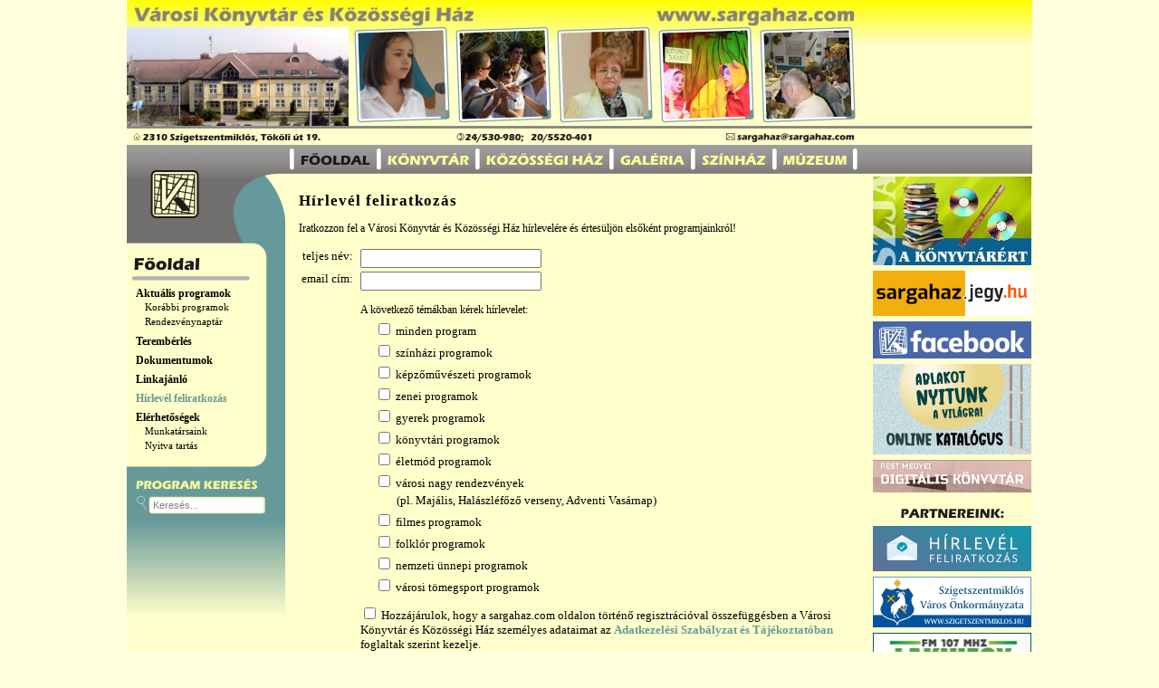

--- FILE ---
content_type: text/html; charset=UTF-8
request_url: https://www.sargahaz.com/intezmeny/hirlevel.php
body_size: 3451
content:
<HTML>

<HEAD>
  <BASE HREF="https://www.sargahaz.com/">
  <META HTTP-EQUIV="Content-Type" CONTENT="text/html; charset=UTF-8">
  <META NAME="Generator" CONTENT="PsPad 4.5.3 freeware">
  <META NAME="Author" CONTENT="Szabó Bors">
  <META HTTP-EQUIV="Expires" CONTENT="Wed, 14 Jan 2026 01:00:00 GMT">
  <META NAME="description" CONTENT="Városi Könyvtár és Közösségi Ház, Szigetszentmiklós">
  <META NAME="keywords" CONTENT="könyvtár, közösségi ház, sárgaház, Szigetszentmiklós, Sziget Színház">
  <LINK REL=STYLESHEET HREF="sargahaz.css" TYPE="text/css">
  <!--[if IE]><LINK REL=STYLESHEET HREF="sargahazie.css" TYPE="text/css"><![endif]-->
  <TITLE>Sárgaház</TITLE>
</HEAD>

<BODY>


<CENTER>
<TABLE WIDTH=1000 CELLPADDING=0 CELLSPACING=0 BORDER=0 CLASS=sablon>
 <TR>
  <!-- FEJLÉC -->
  <TD COLSPAN=2>
<TABLE WIDTH=1000 CELLPADDING=0 CELLSPACING=0 BORDER=0 ID=fejlec>
 <TR>
  <TD HEIGHT=30 COLSPAN=8 BACKGROUND="images/sablon/fejlec1.jpg" ALIGN=RIGHT>
  </TD>
 </TR>
 <TR>
  <TD WIDTH=245 HEIGHT=110><A HREF="index.php"><IMG SRC="images/sablon/fejlechaz.jpg" BORDER=0 onMouseOver="this.src='images/sablon/fejlechaz_.jpg'" onMouseOut="this.src='images/sablon/fejlechaz.jpg'"></A></TD>
  <TD WIDTH=3 BACKGROUND="images/sablon/fejlec2.gif"></TD>
  <TD WIDTH=112 BACKGROUND="images/sablon/fejlec/konyvtar/04.jpg"><IMG SRC="images/sablon/fejleckeret.png"></TD>
  <TD WIDTH=112 BACKGROUND="images/sablon/fejlec/kozossegihaz/118.jpg"><IMG SRC="images/sablon/fejleckeret.png"></TD>
  <TD WIDTH=112 BACKGROUND="images/sablon/fejlec/galeria/37.jpg"><IMG SRC="images/sablon/fejleckeret.png"></TD>
  <TD WIDTH=112 BACKGROUND="images/sablon/fejlec/szinhaz/15.jpg"><IMG SRC="images/sablon/fejleckeret.png"></TD>
  <TD WIDTH=112 BACKGROUND="images/sablon/fejlec/muzeum/06.jpg"><IMG SRC="images/sablon/fejleckeret.png"></TD>
  <TD WIDTH=192 BACKGROUND="images/sablon/fejlec2.gif"></TD>
 </TR>
 <TR>
  <TD HEIGHT=20 COLSPAN=8 BACKGROUND="images/sablon/fejlec3.gif"></TD>
 </TR>
</TABLE>
  </TD>
 </TR>
 <TR>
  <!-- MENÜ -->
  <TD WIDTH=175 HEIGHT=600 VALIGN=TOP>
<TABLE WIDTH=175 CELLPADDING=0 CELLSPACING=0 BORDER=0>
 <TR>
  <TD HEIGHT=108 WIDTH=175 BACKGROUND="images/sablon/menu1.gif"><IMG SRC="/images/sablon/logo_intezmeny.gif" HSPACE=25></TD>
 </TR>
 <TR>
  <TD HEIGHT=15 BACKGROUND="images/sablon/menu2f.gif"></TD>
 </TR>
 <TR>
  <TD HEIGHTx=300 BACKGROUND="images/sablon/menu2.gif" VALIGN=TOP ID=menu>
<IMG SRC="images/sablon/menucimke_intezmeny.gif" VSPACE=0 HSPACE=0 BORDER=0>
<DIV ID=menuFO><A HREF="intezmeny/prg.php">Aktuális programok</A></DIV><DIV ID=menuAL><A HREF="intezmeny/prgev.php">Korábbi programok</A></DIV><DIV ID=menuAL><A HREF="intezmeny/rendezvenynaptar.php">Rendezvénynaptár</A></DIV><DIV ID=menuFO><A HREF="intezmeny/terem.php">Terembérlés</A></DIV><DIV ID=menuFO><A HREF="intezmeny/dok.php">Dokumentumok</A></DIV><DIV ID=menuFO><A HREF="intezmeny/link.php">Linkajánló</A></DIV><DIV ID=menuFO><A HREF="intezmeny/hirlevel.php"><SPAN ID=menuakt>Hírlevél feliratkozás</SPAN></A></DIV><DIV ID=menuFO><A HREF="intezmeny/eler.php">Elérhetőségek</A></DIV><DIV ID=menuAL><A HREF="intezmeny/mt.php">Munkatársaink</A></DIV><DIV ID=menuAL><A HREF="intezmeny/nyt.php">Nyitva tartás</A></DIV>  </TD>
 </TR>
 <TR>
  <TD HEIGHT=15 BACKGROUND="images/sablon/menu2l.gif"></TD>
 </TR>
 <TR>
  <TD HEIGHT=165 BACKGROUND="images/sablon/menu3.gif" VALIGN=TOP>
<IMG SRC="images/sablon/prgkerescimke.gif">
<IMG SRC="images/sablon/prgkeresikon.gif" ALIGN=ABSMIDDLE><INPUT TYPE=TEXT NAME=prgkeres ID=prgkeres VALUE="Keresés..." onClick="prgkeresmezotorles(this);" onKeyUp="prgkeresfrissit();">
<DIV ID=korabbidiv STYLE="visibility: hidden;">&nbsp;&nbsp;&nbsp;&nbsp;&nbsp;<INPUT NAME=korabbi TYPE=CHECKBOX ID=korabbichb onClick="prgkeresfrissit();"><LABEL FOR=korabbichb CLASS=apro STYLE="vertical-align: 2px; color: #FFFFCC;"> korábbi programok is</LABEL></DIV>
<SCRIPT LANGUAGE="javascript" TYPE="text/javascript">
 function ajax_create()
 { var request = null;
   if ( window.XMLHttpRequest )
   { request = new XMLHttpRequest();
   }
   else if (typeof ActiveXObject != undefined)
   { request = new ActiveXObject('Microsoft.XMLHTTP');
   };
   return request;
 };
 function ajax_send_get(php,getit,div,fnc='')
 { ajax[div] = ajax_create();
   if ( ajax[div] )
   { ajax[div].open('get',php+'?'+getit,true);
     ajax[div].onreadystatechange = function() { ajax_receive(div,fnc); };
     ajax[div].send();
   };
 };
 function ajax_send_post(php,postit,div,fnc='')
 { ajax[div] = ajax_create();
   if ( ajax[div] )
   { ajax[div].open('post',php,true);
     ajax[div].setRequestHeader("Content-Type","application/x-www-form-urlencoded; charset=UTF-8");
     ajax[div].onreadystatechange = function() { ajax_receive(div,fnc); };
     ajax[div].send(postit);
   };
 };
 function ajax_receive(divid,fnc='')
 { if ( ajax[divid].readyState!=4 )
   { return;
   }
   else
   { var div = document.getElementById(divid);
     if ( div !== null )
     { switch ( div.nodeName )
       { case 'DIV':
           div.innerHTML = ajax[divid].responseText;
         break;
         case 'INPUT':
           div.value = ajax[divid].responseText;
         break;
         default:
           div.innerHTML = ajax[divid].responseText;
         break;
       };
     };
     if ( typeof onloadajax=='function' )
     { onloadajax(divid);
     };
     if ( fnc!='' )
     { setTimeout(fnc,0);
     };
   };
 };
 var ajax = new Array(); function prgkeresmezotorles(ez)
 { var korabbidiv = document.getElementById('korabbidiv');
   korabbidiv.style.visibility = 'visible';
   if ( ez.value=='Keresés...' )
   { ez.value = '';
     ez.style.color = 'black';
   };
 };
 function prgkeresfrissit()
 { var keres = document.getElementById('prgkeres');
   var korabbichb = document.getElementById('korabbichb');
   if ( prgkeres.value.length>=3 )
   { post = 'prgkeres='+keres.value+'&korabbi='+korabbichb.checked;
     ajax_send_post('intezmeny/ajax_prgkeres.php',post,'content');
   };
 };
</SCRIPT>
  </TD>
 </TR>
</TABLE>
  </TD>
  <TD VALIGN=TOP>   <TABLE WIDTH=825 CELLPADDING=0 CELLSPACING=0 BORDER=0>
    <TR>
     <!-- FŐMENÜ -->
     <TD HEIGHT=32 COLSPAN=2 BACKGROUND="images/sablon/fomenu.gif" ID=fomenu><IMG SRC="images/sablon/fomenu_elvalaszto.gif"><A HREF="intezmeny"><IMG SRC="images/sablon/fomenu_intezmeny__.gif" BORDER=0 onMouseOver="this.src='images/sablon/fomenu_intezmeny_.gif'" onMouseOut="this.src='images/sablon/fomenu_intezmeny__.gif'"></A><IMG SRC="images/sablon/fomenu_elvalaszto.gif"><A HREF="konyvtar"><IMG SRC="images/sablon/fomenu_konyvtar.gif" BORDER=0 onMouseOver="this.src=\'images/sablon/fomenu_konyvtar_.gif'" onMouseOut="this.src='images/sablon/fomenu_konyvtar.gif'"></A><IMG SRC="images/sablon/fomenu_elvalaszto.gif"><A HREF="kozossegihaz"><IMG SRC="images/sablon/fomenu_kozossegihaz.gif" BORDER=0 onMouseOver="this.src=\'images/sablon/fomenu_kozossegihaz_.gif'" onMouseOut="this.src='images/sablon/fomenu_kozossegihaz.gif'"></A><IMG SRC="images/sablon/fomenu_elvalaszto.gif"><A HREF="galeria"><IMG SRC="images/sablon/fomenu_galeria.gif" BORDER=0 onMouseOver="this.src=\'images/sablon/fomenu_galeria_.gif'" onMouseOut="this.src='images/sablon/fomenu_galeria.gif'"></A><IMG SRC="images/sablon/fomenu_elvalaszto.gif"><A HREF="szinhaz"><IMG SRC="images/sablon/fomenu_szinhaz.gif" BORDER=0 onMouseOver="this.src=\'images/sablon/fomenu_szinhaz_.gif'" onMouseOut="this.src='images/sablon/fomenu_szinhaz.gif'"></A><IMG SRC="images/sablon/fomenu_elvalaszto.gif"><A HREF="https://miklosimuzeum.hu" TARGET=muzeum><IMG SRC="images/sablon/fomenu_muzeum.gif" BORDER=0 onMouseOver="this.src=\'images/sablon/fomenu_muzeum_.gif'" onMouseOut="this.src='images/sablon/fomenu_muzeum.gif'"></A><IMG SRC="images/sablon/fomenu_elvalaszto.gif"></TD>
    </TR>
    <TR>
     <!-- TARTALOM -->
     <TD VALIGN=TOP WIDTH=650 ID=content>
<H1>Hírlevél feliratkozás</H1>
<P>
Iratkozzon fel a Városi Könyvtár és Közösségi Ház hírlevelére és értesüljön elsőként programjainkról!
<DIV ALIGN=CENTER>
<FORM NAME="hirlevel" ACTION="intezmeny/hirlevel.php" METHOD=POST>
<TABLE BORDER=0  >
<TR><TD CLASS=kerd VALIGN=TOP ALIGN="RIGHT" WIDTH="0">teljes&nbsp;név:</TD><TD></TD><TD CLASS=valasz VALIGN=TOP><INPUT TYPE=TEXT NAME="name" STYLE="width: 200px;"></TD></TR>
<TR><TD CLASS=kerd VALIGN=TOP ALIGN="RIGHT" WIDTH="0">email&nbsp;cím:</TD><TD></TD><TD CLASS=valasz VALIGN=TOP><INPUT TYPE=TEXT NAME="mail" STYLE="width: 200px;"></TD></TR>
<TR><TD CLASS=kerd VALIGN=TOP ALIGN="RIGHT" WIDTH="0"></TD><TD></TD><TD CLASS=valasz VALIGN=TOP><INPUT TYPE=HIDDEN NAME="hidden"> <SPAN CLASS=megj><div style="padding-top: 10px;">A következő témákban kérek hírlevelet:</div></SPAN></TD></TR>
<TR><TD CLASS=kerd VALIGN=TOP ALIGN="RIGHT" WIDTH="0"></TD><TD></TD><TD CLASS=valasz VALIGN=TOP><INPUT TYPE=CHECKBOX NAME="list5" STYLE="margin-left: 20px;"> minden program</TD></TR>
<TR><TD CLASS=kerd VALIGN=TOP ALIGN="RIGHT" WIDTH="0"></TD><TD></TD><TD CLASS=valasz VALIGN=TOP><INPUT TYPE=CHECKBOX NAME="list6" STYLE="margin-left: 20px;"> színházi programok</TD></TR>
<TR><TD CLASS=kerd VALIGN=TOP ALIGN="RIGHT" WIDTH="0"></TD><TD></TD><TD CLASS=valasz VALIGN=TOP><INPUT TYPE=CHECKBOX NAME="list7" STYLE="margin-left: 20px;"> képzőművészeti programok</TD></TR>
<TR><TD CLASS=kerd VALIGN=TOP ALIGN="RIGHT" WIDTH="0"></TD><TD></TD><TD CLASS=valasz VALIGN=TOP><INPUT TYPE=CHECKBOX NAME="list8" STYLE="margin-left: 20px;"> zenei programok</TD></TR>
<TR><TD CLASS=kerd VALIGN=TOP ALIGN="RIGHT" WIDTH="0"></TD><TD></TD><TD CLASS=valasz VALIGN=TOP><INPUT TYPE=CHECKBOX NAME="list10" STYLE="margin-left: 20px;"> gyerek programok</TD></TR>
<TR><TD CLASS=kerd VALIGN=TOP ALIGN="RIGHT" WIDTH="0"></TD><TD></TD><TD CLASS=valasz VALIGN=TOP><INPUT TYPE=CHECKBOX NAME="list11" STYLE="margin-left: 20px;"> könyvtári programok</TD></TR>
<TR><TD CLASS=kerd VALIGN=TOP ALIGN="RIGHT" WIDTH="0"></TD><TD></TD><TD CLASS=valasz VALIGN=TOP><INPUT TYPE=CHECKBOX NAME="list12" STYLE="margin-left: 20px;"> életmód programok</TD></TR>
<TR><TD CLASS=kerd VALIGN=TOP ALIGN="RIGHT" WIDTH="0"></TD><TD></TD><TD CLASS=valasz VALIGN=TOP><INPUT TYPE=CHECKBOX NAME="list15" STYLE="margin-left: 20px;"> városi nagy rendezvények<div style="padding: 3px 0 0 40px;">(pl. Majális, Halászléfőző verseny, Adventi Vasárnap)</div></TD></TR>
<TR><TD CLASS=kerd VALIGN=TOP ALIGN="RIGHT" WIDTH="0"></TD><TD></TD><TD CLASS=valasz VALIGN=TOP><INPUT TYPE=CHECKBOX NAME="list19" STYLE="margin-left: 20px;"> filmes programok</TD></TR>
<TR><TD CLASS=kerd VALIGN=TOP ALIGN="RIGHT" WIDTH="0"></TD><TD></TD><TD CLASS=valasz VALIGN=TOP><INPUT TYPE=CHECKBOX NAME="list9" STYLE="margin-left: 20px;"> folklór programok</TD></TR>
<TR><TD CLASS=kerd VALIGN=TOP ALIGN="RIGHT" WIDTH="0"></TD><TD></TD><TD CLASS=valasz VALIGN=TOP><INPUT TYPE=CHECKBOX NAME="list3" STYLE="margin-left: 20px;"> nemzeti ünnepi programok</TD></TR>
<TR><TD CLASS=kerd VALIGN=TOP ALIGN="RIGHT" WIDTH="0"></TD><TD></TD><TD CLASS=valasz VALIGN=TOP><INPUT TYPE=CHECKBOX NAME="list4" STYLE="margin-left: 20px;"> városi tömegsport programok</TD></TR>
<TR><TD CLASS=kerd VALIGN=TOP ALIGN="RIGHT" WIDTH="0"></TD><TD></TD><TD CLASS=valasz VALIGN=TOP><INPUT TYPE=CHECKBOX NAME="adatv" STYLE="margin-top: 10px;"> Hozzájárulok, hogy a sargahaz.com oldalon történő regisztrációval összefüggésben a Városi Könyvtár és Közösségi Ház személyes adataimat az <A HREF="intezmeny/adatvedelem.php" TARGET=adatvedelem>Adatkezelési Szabályzat és Tájékoztatóban</A> foglaltak szerint kezelje.</TD></TR>
<TR><TD></TD><TD></TD><TD CLASS=valasz><INPUT TYPE=SUBMIT VALUE="Feliratkozás" NAME="submit" STYLE="margin: 10px 0 10px 0;">
 <SPAN CLASS=megj><br><b>Kérjük, hogy elküldés előtt ellenőrizze, hogy email címét helyesen adta-e meg!</b></SPAN>
</TD></TR>
</TABLE>
</FORM>
</DIV>
     </TD>
     <!-- JOBBRA -->
     <TD WIDTH=175 VALIGN=TOP>
<A HREF="konyvtar/szja.php" ><IMG SRC="images/banner/szja_banner.jpg" BORDER=0 VSPACE=3></A>
<A HREF="https://sargahaz.jegy.hu/" ><IMG SRC="images/banner/shjegy.jpg" BORDER=0 VSPACE=3></A>
<A HREF="https://www.facebook.com/kozossegi.haz.szszm" ><IMG SRC="images/banner/facebook02.jpg" BORDER=0 VSPACE=3></A>
<A HREF="http://0143.netlib.hu/katalogus"  TARGET=reklam><IMG SRC="images/banner/ablakbann2.jpg" BORDER=0 VSPACE=3></A>
<A HREF="https://digitaliskonyvtar.hbpmk.hu/" ><IMG SRC="images/banner/digibanner.jpg" BORDER=0 VSPACE=3></A>
<A HREF="" ><IMG SRC="images/banner/partnereink.jpg" BORDER=0 VSPACE=3></A>
<A HREF="https://www.sargahaz.com/intezmeny/hirlevel.php" ><IMG SRC="images/banner/hirlevelban.jpg" BORDER=0 VSPACE=3></A>
<A HREF="http://szigetszentmiklos.hu/"  TARGET=reklam><IMG SRC="images/banner/szm_banner.gif" BORDER=0 VSPACE=3></A>
<A HREF="http://www.lakihegyradio.hu"  TARGET=reklam><IMG SRC="images/banner/lakihgyr.jpg" BORDER=0 VSPACE=3></A>
<A HREF="http://www.duna-media.hu/"  TARGET=reklam><IMG SRC="images/banner/dm_logo.jpg" BORDER=0 VSPACE=3></A>
<A HREF="http://www.szszmsportcsarnok.hu/"  TARGET=reklam><IMG SRC="images/banner/spori_b.jpg" BORDER=0 VSPACE=3></A>
<A HREF="http://www.villamosmegallo.hu"  TARGET=reklam><IMG SRC="images/banner/villmgbanner.jpg" BORDER=0 VSPACE=3></A>
<A HREF="https://aszakkor.hu" ><IMG SRC="images/banner/aszakkor.jpg" BORDER=0 VSPACE=3></A>
     </TD>
    </TR>
   </TABLE>
 </TR>
 <TR>
  <!-- LÁBLÉC -->
  <TD COLSPAN=3 HEIGHT=45 VALIGN=BOTTOM BACKGROUND="images/sablon/lablec.gif" ID=lablec>
<center>
  <table cellspacing="0" cellpadding="0" border="0" class="lablec">
  <tr>
    <td height="10" colspan="2"></td>
  </tr>
  <tr>
    <td width="850" align="left">
      <a href="intezmeny/impressum.php">Impresszum</a>
      <img src="images/sablon/lablec_elvalaszto.gif" align="absmiddle">
      <a href="intezmeny/adatvedelem.php">Adatvédelmi tájékoztató</a>
      <img src="images/sablon/lablec_elvalaszto.gif" align="absmiddle">
      A változtatás jogát fenntartjuk intézményünk összes programjára.
    </td>
    <td width="125" align="right">
      <span style="color: #B3CDCC; font: normal 9px Tahoma;">FEJLESZŐ</span> <a href="http://tycmo.hu/honlap.php" id="tycmo" target="tycmo">TYCMO</a>
    </td>
  </tr>
  </table>
</center>
  </TD>
 </TR>
</TABLE>
</CENTER>

</BODY>
</HTML>


--- FILE ---
content_type: text/css
request_url: https://www.sargahaz.com/sargahaz.css
body_size: 594
content:
/* általános */

BODY {
  margin: 0;
  background-color: #FFFFDD;
  overflow: scroll;
  overflow-y: yes;
  overflow-x: hidden;
}

H1 {
  font: bold 13pt Verdana;
  letter-spacing: 1px;
  padding-top: 5px;
}

H2 {
  font: bold 11pt Verdana;
  padding-top: 5px;
  margin-bottom: 0px;
}

.h1 {
  font: bold 13pt Verdana;
  letter-spacing: 1px;
}

.h2 {
  font: bold 11pt Verdana;
}

.normal {
  font: normal 9pt/11pt Verdana;
}

UL {
  margin: 0;
  padding: 0 0 0 15px;
}

LI {
  list-style: outside disc;
  margin: 0 0 0 5px;
}

/* sablon */

.sablon {
  background-color: #FFFFCC;
}

#fejlec {
  font: bold 8pt/8pt Verdana;
  color: #777777;
}

#fomenu {
  height: 32px;
  padding: 0;
  margin: 0;
  border: 0;
  line-height: 10px;
}

#menu {
  padding-left: 5px;
  color: gray;
}

#menuFO {
  padding-top: 5px;
  padding-left: 5px;
  font: bold 9pt/12pt Verdana;
}
  
#menuAL {
  padding-left: 15px;
  font: normal 8pt/12pt Verdana;
}
  
#menuFO A {
  text-decoration: none;
  color: black;
}

#menuAL A {
  text-decoration: none;
  color: black;
}

#menu A:hover {
  color: #669999;
}

#menuakt {
  color: #669999;
}

#prgkeres {
  width: 130px;
  height: 20px;
  margin: 0;
  border: 0;
  padding: 0 5px;
  color: gray;
  background-image: url("images/sablon/prgkeresmezo.gif");
  font: normal 8pt Arial,Tahoma,Verdana;
}

#content {
  padding: 15px;
  font: normal 9pt/12pt Verdana;
}

#content A {
 text-decoration: none;
 font-weight: bold;
 color: #669999;
}

#content A:hover {
 color: #996699;
}

#lablec
{ padding: 1px;
}

.lablec
{ color: white;
  font: normal 10pt Verdana;
}

#lablec A
{ text-decoration: none;
  font-weight: bold;
  color: #FFFF11;
}

#lablec A:hover
{ color: black;
}

#lablec X
{ font-weight: bold;
  color: #FFFFDD;
}

A#tycmo
{ font: bold 14px Verdana;
  color: #B3CDCC; 
}

A:hover#tycmo
{ color: white;
}

/* speciális */

.apro
{ font: normal 8pt/10pt Tahoma;
}

.hiba
{ font: bold 10pt Arial;
  letter-spacing: 1px;
  color: rgb(204,0,0);
}

.halvany
{ color: lightgray;
}

.kiemelt
{ background-color: #DDDDBB;
}

/* űrlap */

.valasz { color: #000000; font: normal 10pt Verdana; }
.kerd { color: #000000; font: normal 10pt Verdana; }
.megj { color: #000000; font: normal 9pt Verdana; }
